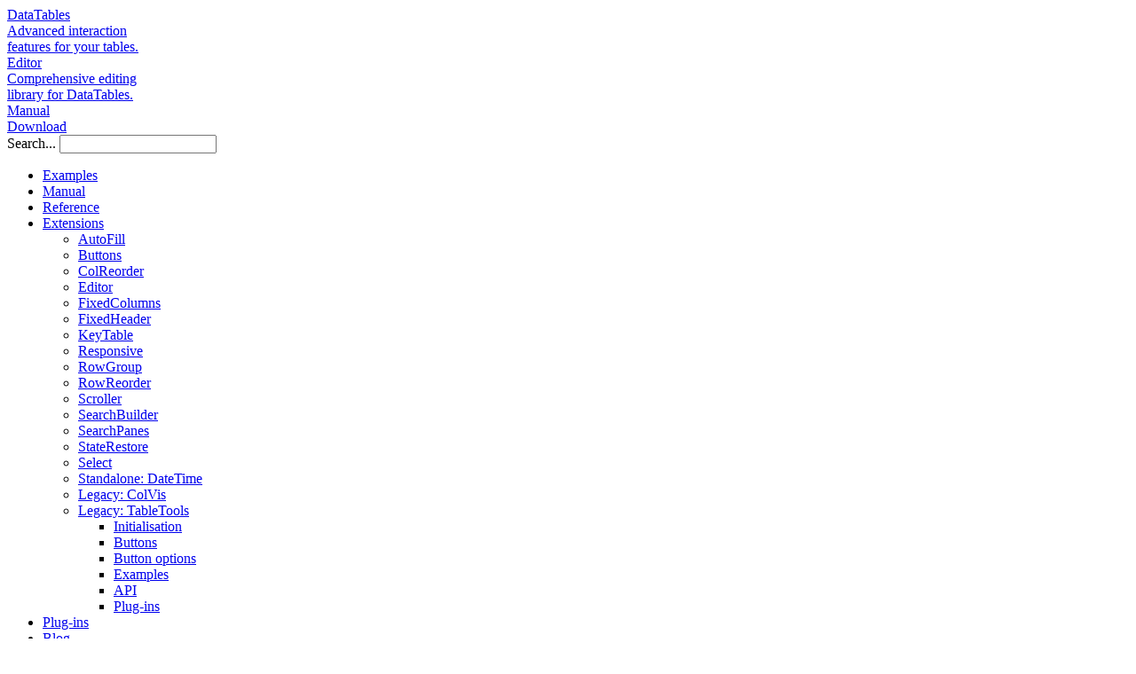

--- FILE ---
content_type: text/html
request_url: https://datatables.net/extensions/tabletools/button_options
body_size: 6267
content:
<!doctype html>
<html lang="en">
	<head>
		<meta http-equiv="Content-type" content="text/html; charset=utf-8">
		<meta name="viewport" content="width=device-width,initial-scale=1">

		<title>Button options</title>
		
		<link rel="shortcut icon" type="image/png" href="/media/images/favicon.png">
		<link rel="alternate" type="application/rss+xml" title="RSS 2.0" href="http://datatables.net/feeds/releases.xml">
		
		<link rel="stylesheet" href="/media/css/site.css?_=2179934b4777a2ada1cec8fe8b97f2321">
		<!--[if lte IE 9]>
		<link rel="stylesheet" type="text/css" href="/media/css/ie.css" />
		<![endif]-->
		
		<style>
			
		</style>

		<script src="/media/js/mode.js?_=e5c046231c598f914e2f99d93a3b21ad"></script>
		<script src="/media/js/site.js?_=e5c046231c598f914e2f99d93a3b21ad" data-domain="datatables.net" data-api="https://analytics.datatables.net/api/event"></script>
		<script src="/media/js/dynamic.php?comments-page=extensions%2Ftabletools%2Fbutton_options"></script>
		<script defer async src="https://media.ethicalads.io/media/client/ethicalads.min.js" onload="window.dtAds()" onerror="window.dtAds()"></script>
		
		<script class="init">
			dt_demo.init();

			
		</script>
	</head>
	<body class="comments">
		<a name="top"></a>

		<div class="fw-background">
			<div>
				<span></span>
				<span></span>
				<span></span>
				<span></span>
				<span></span>
				<span></span>
				<span></span>
			</div>
		</div>

		<div class="fw-container">
			<div class="fw-header">
				<div class="nav-wrapper">
					<div class="nav-master">
						<div class="nav-item active">
							<a href="/">
								<span class="icon-dt"></span>
								<span>DataTables</span>
								<div class="nav-explain">
									Advanced interaction<br>features for your tables.
								</div>
							</a>
						</div>
						<div class="nav-item">
							<a href="https://editor.datatables.net">
								<span class="icon-e"></span>
								<span>Editor</span>
								<div class="nav-explain">
									Comprehensive editing<br>library for DataTables.
								</div>
							</a>
						</div>
					</div>

					<div class="nav-search">
						<div class="nav-item i-manual">
							<a href="/manual">Manual</a>
						</div>
						<div class="nav-item i-download">
							<a href="/download">Download</a>
						</div>
						<div class="nav-item i-user">
							<div class="account"></div>
						</div>
						<div class="nav-item search">
							<form action="/q/" method="GET">
								<label for="dt-site-search">Search...</label>
								<input id="dt-site-search" type="text" name="q" autocomplete="off">
							</form>
						</div>
						<div class="nav-item dt-demo-options"></div>
					</div>
				</div>
				<div class="nav-ad">
					<div data-ea-publisher="datatablesnet" data-ea-type="image" data-ea-manual="true"></div>
				</div>
			</div>

			<div class="fw-hero">
				
			</div>

			<div class="fw-nav">
				<div class="nav-main">
					<ul><li class=" sub"><a href="/examples/index">Examples</a></li><li class=" sub"><a href="/manual/index">Manual</a></li><li class=" sub"><a href="/reference/index">Reference</a></li><li class="sub-active sub"><a href="/extensions/index">Extensions</a><ul><li class=" sub"><a href="/extensions/autofill">AutoFill</a></li><li class=" sub"><a href="/extensions/buttons">Buttons</a></li><li class=" sub"><a href="/extensions/colreorder">ColReorder</a></li><li class=""><a href="/extensions/editor">Editor</a></li><li class=" sub"><a href="/extensions/fixedcolumns">FixedColumns</a></li><li class=" sub"><a href="/extensions/fixedheader">FixedHeader</a></li><li class=" sub"><a href="/extensions/keytable">KeyTable</a></li><li class=" sub"><a href="/extensions/responsive">Responsive</a></li><li class=" sub"><a href="/extensions/rowgroup">RowGroup</a></li><li class=" sub"><a href="/extensions/rowreorder">RowReorder</a></li><li class=" sub"><a href="/extensions/scroller">Scroller</a></li><li class=" sub"><a href="/extensions/searchbuilder">SearchBuilder</a></li><li class=" sub"><a href="/extensions/searchpanes">SearchPanes</a></li><li class=" sub"><a href="/extensions/staterestore">StateRestore</a></li><li class=" sub"><a href="/extensions/select">Select</a></li><li class=" separator sub"><a href="/extensions/datetime"><span class="tag">Standalone:</span> DateTime</a></li><li class=" separator sub"><a href="/extensions/colvis"><span class="tag">Legacy:</span> ColVis</a></li><li class="sub-active sub"><a href="/extensions/tabletools"><span class="tag">Legacy:</span> TableTools</a><ul><li class=""><a href="/extensions/tabletools/initialisation">Initialisation</a></li><li class=""><a href="/extensions/tabletools/buttons">Buttons</a></li><li class="active"><a href="/extensions/tabletools/button_options">Button options</a></li><li class=""><a href="/extensions/tabletools/examples">Examples</a></li><li class=""><a href="/extensions/tabletools/api">API</a></li><li class=""><a href="/extensions/tabletools/plug-ins">Plug-ins</a></li></ul></li></ul></li><li class=" sub"><a href="/plug-ins/index">Plug-ins</a></li><li class=""><a href="/blog/index">Blog</a></li><li class=""><a href="/forums/index">Forums</a></li><li class=""><a href="/support/index">Support</a></li><li class=""><a href="/faqs/index">FAQs</a></li><li class=""><a href="/download/index">Download</a></li><li class=""><a href="/purchase/index">Purchase</a></li></ul>
				</div>

				<div class="mobile-show">
					<a>&#8801; <i>Show site navigation</i></a>
				</div>
			</div>

			<div class="fw-body">
				<div class="content">
					
					
					<h1 class="page_title" title="Button options">Button options</h1>

					
					<blockquote>
  <p>This extension has now been retired and has been replaced by the <a href="/extensions/buttons">Buttons</a> and <a href="/extensions/select">Select</a> extensions. The documentation is retained for legacy reference only. New projects should use <a href="/extensions/buttons">Buttons</a> and <a href="/extensions/select">Select</a> in preference to TableTools.</p>
</blockquote>

<p>Frequently when using TableTools, you will wish to modify the behaviour of the predefined buttons to match the interaction needed for your web-site or web-application. This is achieved by making use of the options for each of the button types that TableTools presents. There are a number of button types: flash, print, text, ajax and collection, built into TableTools, and each have their own properties as described below.</p>

<ul class="markdown">
<li>Common options</li>
<li>Ajax options</li>
<li>Collection options</li>
<li>Flash options</li>
<li>Print options</li>
<li>Text options</li>
</ul>

<p>The basic principle of modifying the button properties in TableTools is that you define a custom button, based on one of the predefined types and extend it (overwriting the default properties as needed). In the example below, we create a new button be extending the 'text' predefined button and setting its text, but leaving all other properties as they are.</p>

<h2 data-anchor="Common-options-(apply-to-all-button-types)"><a name="Common-options-(apply-to-all-button-types)" href="#Common-options-(apply-to-all-button-types)"></a>Common options (apply to all button types)</h2>

<table border="0" cellspacing="5" cellpadding="0" class="parameters">
    <tr>
        <td class="parameter" valign="top">
            <a name="fnCellRender"></a><b>fnCellRender</b>
            <br><span class="css_link css_small">Show details</span>
        </td>
        <td valign="top">Used to modify the data that has been read from the table through the fnGetTableData API method (used for exporting data). This allows pre-processing of the data before exporting it - for example stripping certain parts of the HTML or postfixing
            other data.</td>
    </tr>
    <tr class="details">
        <td class="label" valign="top">Default:</td>
        <td valign="top"></td>
    </tr>
    <tr class="details">
        <td class="label" valign="top">Input parameters:</td>
        <td valign="top">
            <ol>
                <li>* - The value from the cell's data</li>
                <li>int - The column number being read</li>
                <li>node - The TR element for the row</li>
                <li>int - The internal DataTables cache index for the row (based on fnGetPosition)</li>
            </ol>
        </td>
    </tr>
    <tr class="details">
        <td class="label" valign="top">Return parameter:</td>
        <td valign="top">Data to export</td>
    </tr>
    <tr class="details">
        <td class="label" valign="top">Code example:</td>
        <td valign="top">
            <code class="multiline language-js">$(document).ready( function () {
    $('#example').dataTable( {
        "sDom": 'T<"clear">lfrtip',
        "oTableTools": {
            "aButtons": [
                {
                    "sExtends":    "text",
                    "fnCellRender": function ( sValue, iColumn, nTr, iDataIndex ) {
                        // Append the text 'TableTools' to column 5
                        if ( iColumn === 5 ) {
                            return sValue +" TableTools";
                        }
                        return sValue;
                    }
                }
            ]
        }
    } );
} );</code>
        </td>
    </tr>
</table>

<table border="0" cellspacing="5" cellpadding="0" class="parameters">
    <tr>
        <td class="parameter" valign="top">
            <a name="fnClick"></a><b>fnClick</b>
            <br><span class="css_link css_small">Show details</span>
        </td>
        <td valign="top">Callback function for when a button has been clicked on.</td>
    </tr>
    <tr class="details">
        <td class="label" valign="top">Default:</td>
        <td valign="top"></td>
    </tr>
    <tr class="details">
        <td class="label" valign="top">Input parameters:</td>
        <td valign="top">
            <ol>
                <li>node - The button element which has activated the callback</li>
                <li>object - the button definition object, with all initialisation properties for the button.</li>
                <li>object - Zeroclipboard instance for controlling the Flash button. Note that this is given as null for non-flash based buttons.</li>
            </ol>
        </td>
    </tr>
    <tr class="details">
        <td class="label" valign="top">Return parameter:</td>
        <td valign="top">void</td>
    </tr>
    <tr class="details">
        <td class="label" valign="top">Code example:</td>
        <td valign="top">
            <code class="multiline language-js">$(document).ready( function () {
    $('#example').dataTable( {
        "sDom": 'T&lt;"clear"&gt;lfrtip',
        "oTableTools": {
            "aButtons": [
                {
                    "sExtends":    "text",
                    "fnClick": function ( nButton, oConfig, oFlash ) {
                        alert( 'Mouse click' );
                    }
                }
            ]
        }
    } );
} );</code>
        </td>
    </tr>
</table>

<table border="0" cellspacing="5" cellpadding="0" class="parameters">
    <tr>
        <td class="parameter" valign="top">
            <a name="fnComplete"></a><b>fnComplete</b>
            <br><span class="css_link css_small">Show details</span>
        </td>
        <td valign="top">This callback function is activated when whatever action the button needs to take has been completed. This is particularly useful for Flash based buttons since it is activated after whatever action Flash has taken (such as saving a file).</td>
    </tr>
    <tr class="details">
        <td class="label" valign="top">Default:</td>
        <td valign="top"></td>
    </tr>
    <tr class="details">
        <td class="label" valign="top">Input parameters:</td>
        <td valign="top">
            <ol>
                <li>node - The button element which has activated the callback</li>
                <li>object - the button definition object, with all initialisation properties for the button.</li>
                <li>object - Zeroclipboard instance for controlling the Flash button. Note that this is given as null for non-flash based buttons.</li>
                <li>string - the text returned from the Flash movie clip.</li>
            </ol>
        </td>
    </tr>
    <tr class="details">
        <td class="label" valign="top">Return parameter:</td>
        <td valign="top">void</td>
    </tr>
    <tr class="details">
        <td class="label" valign="top">Code example:</td>
        <td valign="top">
            <code class="multiline language-js">$(document).ready( function () {
    $('#example').dataTable( {
        "sDom": 'T&lt;"clear"&gt;lfrtip',
        "oTableTools": {
            "aButtons": [
                {
                    "sExtends":    "text",
                    "fnComplete": function ( nButton, oConfig, oFlash, sFlash ) {
                        alert( 'Button action complete' );
                    }
                }
            ]
        }
    } );
} );</code>
        </td>
    </tr>
</table>

<table border="0" cellspacing="5" cellpadding="0" class="parameters">
    <tr>
        <td class="parameter" valign="top">
            <a name="fnInit"></a><b>fnInit</b>
            <br><span class="css_link css_small">Show details</span>
        </td>
        <td valign="top">Callback function which is called when the button has been created an initialised by the TableTools code. This allows modification of the button before it is inserted into the DOM (adding a class for example).</td>
    </tr>
    <tr class="details">
        <td class="label" valign="top">Default:</td>
        <td valign="top"></td>
    </tr>
    <tr class="details">
        <td class="label" valign="top">Input parameters:</td>
        <td valign="top">
            <ol>
                <li>node - The button element which has activated the callback</li>
                <li>object - the button definition object, with all initialisation properties for the button.</li>
            </ol>
        </td>
    </tr>
    <tr class="details">
        <td class="label" valign="top">Return parameter:</td>
        <td valign="top">void</td>
    </tr>
    <tr class="details">
        <td class="label" valign="top">Code example:</td>
        <td valign="top">
            <code class="multiline language-js">$(document).ready( function () {
    $('#example').dataTable( {
        "sDom": 'T&lt;"clear"&gt;lfrtip',
        "oTableTools": {
            "aButtons": [
                {
                    "sExtends":    "text",
                    "fnInit": function ( nButton, oConfig ) {
                        alert( 'Button initialised' );
                    }
                }
            ]
        }
    } );
} );</code>
        </td>
    </tr>
</table>

<table border="0" cellspacing="5" cellpadding="0" class="parameters">
    <tr>
        <td class="parameter" valign="top">
            <a name="fnMouseout"></a><b>fnMouseout</b>
            <br><span class="css_link css_small">Show details</span>
        </td>
        <td valign="top">Callback function for when the mouse leaves a button.</td>
    </tr>
    <tr class="details">
        <td class="label" valign="top">Default:</td>
        <td valign="top"></td>
    </tr>
    <tr class="details">
        <td class="label" valign="top">Input parameters:</td>
        <td valign="top">
            <ol>
                <li>node - The button element which has activated the callback</li>
                <li>object - the button definition object, with all initialisation properties for the button.</li>
                <li>object - Zeroclipboard instance for controlling the Flash button. Note that this is given as null for non-flash based buttons.</li>
            </ol>
        </td>
    </tr>
    <tr class="details">
        <td class="label" valign="top">Return parameter:</td>
        <td valign="top">void</td>
    </tr>
    <tr class="details">
        <td class="label" valign="top">Code example:</td>
        <td valign="top">
            <code class="multiline language-js">$(document).ready( function () {
    $('#example').dataTable( {
        "sDom": 'T&lt;"clear"&gt;lfrtip',
        "oTableTools": {
            "aButtons": [
                {
                    "sExtends":    "text",
                    "fnMouseout": function ( nButton, oConfig, oFlash ) {
                        alert( 'Mouse out' );
                    }
                }
            ]
        }
    } );
} );</code>
        </td>
    </tr>
</table>

<table border="0" cellspacing="5" cellpadding="0" class="parameters">
    <tr>
        <td class="parameter" valign="top">
            <a name="fnMouseover"></a><b>fnMouseover</b>
            <br><span class="css_link css_small">Show details</span>
        </td>
        <td valign="top">Callback function for when the mouse if hovered over the button.</td>
    </tr>
    <tr class="details">
        <td class="label" valign="top">Default:</td>
        <td valign="top"></td>
    </tr>
    <tr class="details">
        <td class="label" valign="top">Input parameters:</td>
        <td valign="top">
            <ol>
                <li>node - The button element which has activated the callback</li>
                <li>object - the button definition object, with all initialisation properties for the button.</li>
                <li>object - Zeroclipboard instance for controlling the Flash button. Note that this is given as null for non-flash based buttons.</li>
            </ol>
        </td>
    </tr>
    <tr class="details">
        <td class="label" valign="top">Return parameter:</td>
        <td valign="top">void</td>
    </tr>
    <tr class="details">
        <td class="label" valign="top">Code example:</td>
        <td valign="top">
            <code class="multiline language-js">$(document).ready( function () {
    $('#example').dataTable( {
        "sDom": 'T<"clear">lfrtip',
        "oTableTools": {
            "aButtons": [
                {
                    "sExtends":    "text",
                    "fnMouseover": function ( nButton, oConfig, oFlash ) {
                        alert( 'Mosue over' );
                    }
                }
            ]
        }
    } );
} );</code>
        </td>
    </tr>
</table>

<table border="0" cellspacing="5" cellpadding="0" class="parameters">
    <tr>
        <td class="parameter" valign="top">
            <a name="fnSelect"></a><b>fnSelect</b>
            <br><span class="css_link css_small">Show details</span>
        </td>
        <td valign="top">Function which is called when a row is selected in the table. This allows operations to be performed on the button (such as adding and removing classes) when the table row selection changes state.</td>
    </tr>
    <tr class="details">
        <td class="label" valign="top">Default:</td>
        <td valign="top"></td>
    </tr>
    <tr class="details">
        <td class="label" valign="top">Input parameters:</td>
        <td valign="top">
            <ol>
                <li>node - The button element which has activated the callback</li>
                <li>object - the button definition object, with all initialisation properties for the button.</li>
                <li>node - the TR row node that was clicked upon.</li>
            </ol>
        </td>
    </tr>
    <tr class="details">
        <td class="label" valign="top">Return parameter:</td>
        <td valign="top">void</td>
    </tr>
    <tr class="details">
        <td class="label" valign="top">Code example:</td>
        <td valign="top">
            <code class="multiline language-js">$(document).ready( function () {
    $('#example').dataTable( {
        "sDom": 'T<"clear">lfrtip',
        "oTableTools": {
            "aButtons": [
                {
                    "sExtends":    "text",
                    "fnSelect": function ( nButton, oConfig, nRow ) {
                        alert( 'Row selected' );
                    }
                }
            ]
        }
    } );
} );</code>
        </td>
    </tr>
</table>

<table border="0" cellspacing="5" cellpadding="0" class="parameters">
    <tr>
        <td class="parameter" valign="top">
            <a name="oSelectorOpts"></a><code>oSelectorOpts</code>
            <br><span class="css_link css_small">Show details</span>
        </td>
        <td valign="top">Control the data to be used from the source DataTable. DataTables has the ability to select which rows to use, and the order they are to be used in, through its <a href="http://datatables.net/docs/DataTables/1.9.4/#$">$</a> API method. This option provides that ability for TableTools export buttons as well, so you can have only the current data exported (for example).</td>
    </tr>
    <tr class="details">
        <td class="label" valign="top">Default:</td>
        <td valign="top"></td>
    </tr>
    <tr class="details">
        <td class="label" valign="top">Type:</td>
        <td valign="top">object</td>
    </tr>
    <tr class="details">
        <td class="label" valign="top">Code example:</td>
        <td valign="top">
            <pre class="brush: js; font-size: 75%">$('#example').dataTable( {
"sDom": 'T<"clear">lfrtip',
"oTableTools": {
    "aButtons": [
        {
            "sExtends": "copy",
            "sButtonText": "Copy to clipboard",
            "oSelectorOpts": {
                page: 'current'
            }
        }
    ]
}
} );</pre>
        </td>
    </tr>
</table>

<table border="0" cellspacing="5" cellpadding="0" class="parameters">
    <tr>
        <td class="parameter" valign="top">
            <a name="sAction"></a><b>sAction</b>
            <br><span class="css_link css_small">Show details</span>
        </td>
        <td valign="top">The action tells TableTools what kind of button the newly created button should be treated as - the actions which can be performed with the button will depend on this setting. It can be one of: "flash_save", "flash_copy", "flash_pdf", "print",
            "text" or "collection".</td>
    </tr>
    <tr class="details">
        <td class="label" valign="top">Default:</td>
        <td valign="top"></td>
    </tr>
    <tr class="details">
        <td class="label" valign="top">Type:</td>
        <td valign="top">String</td>
    </tr>
    <tr class="details">
        <td class="label" valign="top">Code example:</td>
        <td valign="top">
            <code class="multiline language-js">$(document).ready( function () {
    $('#example').dataTable( {
        "sDom": 'T&lt;"clear"&gt;lfrtip',
        "oTableTools": {
            "aButtons": [
                {
                    "sExtends":    "xls",
                    "sAction":     "flash_save"
                }
            ]
        }
    } );
} );</code>
        </td>
    </tr>
</table>

<table border="0" cellspacing="5" cellpadding="0" class="parameters">
    <tr>
        <td class="parameter" valign="top">
            <a name="sButtonClass"></a><b>sButtonClass</b>
            <br><span class="css_link css_small">Show details</span>
        </td>
        <td valign="top">Set the class of a button when it is in the non-mouseover state.</td>
    </tr>
    <tr class="details">
        <td class="label" valign="top">Default:</td>
        <td valign="top"></td>
    </tr>
    <tr class="details">
        <td class="label" valign="top">Type:</td>
        <td valign="top">String</td>
    </tr>
    <tr class="details">
        <td class="label" valign="top">Code example:</td>
        <td valign="top">
            <code class="multiline language-js">$(document).ready( function () {
    $('#example').dataTable( {
        "sDom": 'T&lt;"clear"&gt;lfrtip',
        "oTableTools": {
            "aButtons": [
                {
                    "sExtends":     "csv",
                    "sButtonClass": "my_button_class"
                }
            ]
        }
    } );
} );</code>
        </td>
    </tr>
</table>

<table border="0" cellspacing="5" cellpadding="0" class="parameters">
    <tr>
        <td class="parameter" valign="top">
            <a name="sButtonText"></a><b>sButtonText</b>
            <br><span class="css_link css_small">Show details</span>
        </td>
        <td valign="top">Set the text of a button to a custom string.</td>
    </tr>
    <tr class="details">
        <td class="label" valign="top">Default:</td>
        <td valign="top"></td>
    </tr>
    <tr class="details">
        <td class="label" valign="top">Type:</td>
        <td valign="top">String</td>
    </tr>
    <tr class="details">
        <td class="label" valign="top">Code example:</td>
        <td valign="top">
            <code class="multiline language-js">$(document).ready( function () {
    $('#example').dataTable( {
        "sDom": 'T&lt;"clear"&gt;lfrtip',
        "oTableTools": {
            "aButtons": [
                {
                    "sExtends":     "csv",
                    "sButtonText": "Save a CSV file!"
                }
            ]
        }
    } );
} );</code>
        </td>
    </tr>
</table>

<table border="0" cellspacing="5" cellpadding="0" class="parameters">
    <tr>
        <td class="parameter" valign="top">
            <a name="sExtends"></a><b>sExtends</b>
            <br><span class="css_link css_small">Show details</span>
        </td>
        <td valign="top">It is often useful to make use of the predefined buttons and extend them as needed. This property should match of one the predefined buttons to provide exactly that.</td>
    </tr>
    <tr class="details">
        <td class="label" valign="top">Default:</td>
        <td valign="top"></td>
    </tr>
    <tr class="details">
        <td class="label" valign="top">Type:</td>
        <td valign="top">String</td>
    </tr>
    <tr class="details">
        <td class="label" valign="top">Code example:</td>
        <td valign="top">
            <code class="multiline language-js">$(document).ready( function () {
    $('#example').dataTable( {
        "sDom": 'T<"clear">lfrtip',
        "oTableTools": {
            "aButtons": [
                {
                    "sExtends":    "text",
                    "sButtonText": "Hello world"
                }
            ]
        }
    } );
} );</code>
        </td>
    </tr>
</table>

<h2 data-anchor="Ajax-button-options"><a name="Ajax-button-options" href="#Ajax-button-options"></a>Ajax button options</h2>

<table border="0" cellspacing="5" cellpadding="0" class="parameters">
    <tr>
        <td class="parameter" valign="top">
            <a name="bFooter"></a><b>bFooter</b>
            <br><span class="css_link css_small">Show details</span>
        </td>
        <td valign="top">Include the footer in the exported data, or not.</td>
    </tr>
    <tr class="details">
        <td class="label" valign="top">Default:</td>
        <td valign="top">true</td>
    </tr>
    <tr class="details">
        <td class="label" valign="top">Type:</td>
        <td valign="top">Boolean</td>
    </tr>
    <tr class="details">
        <td class="label" valign="top">Code example:</td>
        <td valign="top">
            <code class="multiline language-js">$(document).ready( function () {
    $('#example').dataTable( {
        "sDom": 'T<"clear">lfrtip',
        "oTableTools": {
            "aButtons": [
                {
                    "sExtends": "ajax",
                    "bFooter": false
                }
            ]
        }
    } );
} );</code>
        </td>
    </tr>
</table>

<table border="0" cellspacing="5" cellpadding="0" class="parameters">
    <tr>
        <td class="parameter" valign="top">
            <a name="bHeader"></a><b>bHeader</b>
            <br><span class="css_link css_small">Show details</span>
        </td>
        <td valign="top">Include the header in the exported data, or not.</td>
    </tr>
    <tr class="details">
        <td class="label" valign="top">Default:</td>
        <td valign="top">true</td>
    </tr>
    <tr class="details">
        <td class="label" valign="top">Type:</td>
        <td valign="top">Boolean</td>
    </tr>
    <tr class="details">
        <td class="label" valign="top">Code example:</td>
        <td valign="top">
            <code class="multiline language-js">$(document).ready( function () {
    $('#example').dataTable( {
        "sDom": 'T<"clear">lfrtip',
        "oTableTools": {
            "aButtons": [
                {
                    "sExtends": "ajax",
                    "bFooter": false
                }
            ]
        }
    } );
} );</code>
        </td>
    </tr>
</table>

<table border="0" cellspacing="5" cellpadding="0" class="parameters">
    <tr>
        <td class="parameter" valign="top">
            <a name="fnAjaxComplete"></a><b>fnAjaxComplete</b>
            <br><span class="css_link css_small">Show details</span>
        </td>
        <td valign="top">This is the method which is called when the Ajax load is completed. It is defined in the fnClick function for the Ajax button.</td>
    </tr>
    <tr class="details">
        <td class="label" valign="top">Default:</td>
        <td valign="top"></td>
    </tr>
    <tr class="details">
        <td class="label" valign="top">Input parameters:</td>
        <td valign="top">As per $.ajax()</td>
    </tr>
    <tr class="details">
        <td class="label" valign="top">Return parameter:</td>
        <td valign="top">void</td>
    </tr>
    <tr class="details">
        <td class="label" valign="top">Code example:</td>
        <td valign="top">
            <code class="multiline language-js">$(document).ready( function () {
    $('#example').dataTable( {
        "sDom": 'T&lt;"clear"&gt;lfrtip',
        "oTableTools": {
            "aButtons": [
                {
                    "sExtends": "ajax",
                    "fnAjaxComplete": function ( XMLHttpRequest, textStatus ) {
                        alert( 'Ajax complete' );
                    }
                }
            ]
        }
    } );
} );</code>
        </td>
    </tr>
</table>

<table border="0" cellspacing="5" cellpadding="0" class="parameters">
    <tr>
        <td class="parameter" valign="top">
            <a name="mColumns"></a><b>mColumns</b>
            <br><span class="css_link css_small">Show details</span>
        </td>
        <td valign="top">This parameters defines which columns should be used as the data source for the export. The parameter can be a string with a value of 'all', 'visible' or 'hidden' - or an array of integers with the column indexes to be exported. Additional, as of TableTools <span class="since">2.2.3</span> it can also be a function which returns an array of column indexes to be included in the output. The function takes a single argument, the DataTables settings object which can be used to obtain an API instance.</td>
    </tr>
    <tr class="details">
        <td class="label" valign="top">Default:</td>
        <td valign="top">all</td>
    </tr>
    <tr class="details">
        <td class="label" valign="top">Type:</td>
        <td valign="top">Mixed (String, Array of Integers or FUnction)</td>
    </tr>
    <tr class="details">
        <td class="label" valign="top">Code example:</td>
        <td valign="top">
            <code class="multiline language-js">$(document).ready( function () {
    $('#example').dataTable( {
        "sDom": 'T<"clear">lfrtip',
        "oTableTools": {
            "aButtons": [
                {
                    "sExtends": "ajax",
                    "sButtonText": "Special columns",
                    "mColumns": [ 0, 1, 4 ]
                },
                {
                    "sExtends": "ajax",
                    "sButtonText": "Visible columns",
                    "mColumns": "visible"
                }
            ]
        }
    } );
} );</code>

            <code class="multiline language-js">$(document).ready(function() {
    $('#example').DataTable( {
        dom: 'T<"clear">lfrtip',
        tableTools: {
            aButtons: [ {
                sExtends: 'copy',
                mColumns: function ( ctx ) {
                    var api = new $.fn.dataTable.Api( ctx );

                    return api.columns( '.selected' ).indexes().toArray();
                }
            } ]
        }
    } );
} );</code>
        </td>
    </tr>
</table>

<table border="0" cellspacing="5" cellpadding="0" class="parameters">
    <tr>
        <td class="parameter" valign="top">
            <a name="sAjaxUrl"></a><b>sAjaxUrl</b>
            <br><span class="css_link css_small">Show details</span>
        </td>
        <td valign="top">This parameter is used by the Ajax button's default 'fnClick' function to define where the Ajax request should be sent.</td>
    </tr>
    <tr class="details">
        <td class="label" valign="top">Default:</td>
        <td valign="top">/xhr.php</td>
    </tr>
    <tr class="details">
        <td class="label" valign="top">Type:</td>
        <td valign="top">String</td>
    </tr>
    <tr class="details">
        <td class="label" valign="top">Code example:</td>
        <td valign="top">
            <code class="multiline language-js">$(document).ready( function () {
    $('#example').dataTable( {
        "sDom": 'T&lt;"clear"&gt;lfrtip',
        "oTableTools": {
            "aButtons": [
                {
                    "sExtends": "ajax",
                    "sAjaxUrl": "remote.php"
                }
            ]
        }
    } );
} );</code>
        </td>
    </tr>
</table>

<table border="0" cellspacing="5" cellpadding="0" class="parameters">
    <tr>
        <td class="parameter" valign="top">
            <a name="sFieldBoundary"></a><b>sFieldBoundary</b>
            <br><span class="css_link css_small">Show details</span>
        </td>
        <td valign="top">Set the boundary character for CSV fields. Typically you will want this to be a single quote, but it can be useful to change.</td>
    </tr>
    <tr class="details">
        <td class="label" valign="top">Default:</td>
        <td valign="top">'</td>
    </tr>
    <tr class="details">
        <td class="label" valign="top">Type:</td>
        <td valign="top">String</td>
    </tr>
    <tr class="details">
        <td class="label" valign="top">Code example:</td>
        <td valign="top">
            <code class="multiline language-js">$(document).ready( function () {
    $('#example').dataTable( {
        "sDom": 'T<"clear">lfrtip',
        "oTableTools": {
            "aButtons": [
                {
                    "sExtends": "ajax",
                    "sFieldBoundary": '"'
                }
            ]
        }
    } );
} );</code>
        </td>
    </tr>
</table>

<table border="0" cellspacing="5" cellpadding="0" class="parameters">
    <tr>
        <td class="parameter" valign="top">
            <a name="sFieldSeperator"></a><b>sFieldSeperator</b>
            <br><span class="css_link css_small">Show details</span>
        </td>
        <td valign="top">Defines the character to use as a field separator for CSV fields. Typically this is a comma...</td>
    </tr>
    <tr class="details">
        <td class="label" valign="top">Default:</td>
        <td valign="top">,</td>
    </tr>
    <tr class="details">
        <td class="label" valign="top">Type:</td>
        <td valign="top">String</td>
    </tr>
    <tr class="details">
        <td class="label" valign="top">Code example:</td>
        <td valign="top">
            <code class="multiline language-js">$(document).ready( function () {
    $('#example').dataTable( {
        "sDom": 'T<"clear">lfrtip',
        "oTableTools": {
            "aButtons": [
                {
                    "sExtends": "ajax",
                    "sFieldSeperator": "-"
                }
            ]
        }
    } );
} );</code>
        </td>
    </tr>
</table>

<h2 data-anchor="Collection-button-options"><a name="Collection-button-options" href="#Collection-button-options"></a>Collection button options</h2>

<table border="0" cellspacing="5" cellpadding="0" class="parameters">
    <tr>
        <td class="parameter" valign="top">
            <a name="aButtons"></a><b>aButtons</b>
            <br><span class="css_link css_small">Show details</span>
        </td>
        <td valign="top">A collection in TableTools is a special button which when activated will show a drop down list of 'sub-buttons'. The sub-buttons are defined by the aButtons array, and take exactly the same parameter options as the top level buttons.</td>
    </tr>
    <tr class="details">
        <td class="label" valign="top">Default:</td>
        <td valign="top"></td>
    </tr>
    <tr class="details">
        <td class="label" valign="top">Type:</td>
        <td valign="top">Array</td>
    </tr>
    <tr class="details">
        <td class="label" valign="top">Code example:</td>
        <td valign="top">
            <code class="multiline language-js">$(document).ready( function () {
    $('#example').dataTable( {
        "sDom": 'T<"clear">lfrtip',
        "oTableTools": {
            "aButtons": [
                "copy",
                "print",
                {
                    "sExtends":    "collection",
                    "sButtonText": "Save",
                    "aButtons":    [ "csv", "xls", "pdf" ]
                }
            ]
        }
    } );
} );</code>
        </td>
    </tr>
</table>

<h2 data-anchor="Flash-button-options"><a name="Flash-button-options" href="#Flash-button-options"></a>Flash button options</h2>

<table border="0" cellspacing="5" cellpadding="0" class="parameters">
    <tr>
        <td class="parameter" valign="top">
            <a name="bBomInc"></a><b>bBomInc</b>
            <br><span class="css_link css_small">Show details</span>
        </td>
        <td valign="top">Defines if the Byte Order Mark (BOM) should be included at the start of the file.</td>
    </tr>
    <tr class="details">
        <td class="label" valign="top">Default:</td>
        <td valign="top"></td>
    </tr>
    <tr class="details">
        <td class="label" valign="top">Type:</td>
        <td valign="top">Boolean</td>
    </tr>
    <tr class="details">
        <td class="label" valign="top">Code example:</td>
        <td valign="top">
            <code class="multiline language-js">$(document).ready( function () {
    $('#example').dataTable( {
        "sDom": 'T&lt;"clear"&gt;lfrtip',
        "oTableTools": {
            "aButtons": [
                {
                    "sExtends": "csv",
                    "bBomInc": true
                }
            ]
        }
    } );
} );</code>
        </td>
    </tr>
</table>

<table border="0" cellspacing="5" cellpadding="0" class="parameters">
    <tr>
        <td class="parameter" valign="top">
            <a name="bFooter"></a><b>bFooter</b>
            <br><span class="css_link css_small">Show details</span>
        </td>
        <td valign="top">Include the footer in the exported data, or not.</td>
    </tr>
    <tr class="details">
        <td class="label" valign="top">Default:</td>
        <td valign="top"></td>
    </tr>
    <tr class="details">
        <td class="label" valign="top">Type:</td>
        <td valign="top">Boolean</td>
    </tr>
    <tr class="details">
        <td class="label" valign="top">Code example:</td>
        <td valign="top">
            <code class="multiline language-js">$(document).ready( function () {
    $('#example').dataTable( {
        "sDom": 'T&lt;"clear"&gt;lfrtip',
        "oTableTools": {
            "aButtons": [
                {
                    "sExtends": "csv",
                    "bFooter": false
                }
            ]
        }
    } );
} );</code>
        </td>
    </tr>
</table>

<table border="0" cellspacing="5" cellpadding="0" class="parameters">
    <tr>
        <td class="parameter" valign="top">
            <a name="bHeader"></a><b>bHeader</b>
            <br><span class="css_link css_small">Show details</span>
        </td>
        <td valign="top">Include the table header or not in the export.</td>
    </tr>
    <tr class="details">
        <td class="label" valign="top">Default:</td>
        <td valign="top"></td>
    </tr>
    <tr class="details">
        <td class="label" valign="top">Type:</td>
        <td valign="top">Boolean</td>
    </tr>
    <tr class="details">
        <td class="label" valign="top">Code example:</td>
        <td valign="top">
            <code class="multiline language-js">$(document).ready( function () {
    $('#example').dataTable( {
        "sDom": 'T&lt;"clear"&gt;lfrtip',
        "oTableTools": {
            "aButtons": [
                {
                    "sExtends": "csv",
                    "bHeader": false
                }
            ]
        }
    } );
} );</code>
        </td>
    </tr>
</table>

<table border="0" cellspacing="5" cellpadding="0" class="parameters">
    <tr>
        <td class="parameter" valign="top">
            <a name="bSelectedOnly"></a><b>bSelectedOnly</b>
            <br><span class="css_link css_small">Show details</span>
        </td>
        <td valign="top">When this option is set to true, the data gathered from the table will be from only the rows which are selected by the end user (using the sRowSelect option) - all other data will be discarded (i.e. not used in the save / copy). If no rows are
            selected, then all data is used.</td>
    </tr>
    <tr class="details">
        <td class="label" valign="top">Default:</td>
        <td valign="top">false</td>
    </tr>
    <tr class="details">
        <td class="label" valign="top">Type:</td>
        <td valign="top">Boolean</td>
    </tr>
    <tr class="details">
        <td class="label" valign="top">Code example:</td>
        <td valign="top">
            <code class="multiline language-js">$(document).ready( function () {
    $('#example').dataTable( {
        "sDom": 'T<"clear">lfrtip',
        "oTableTools": {
            "sRowSelect": "multi",
            "aButtons": [
                {
                    "sExtends": "csv",
                    "bSelectedOnly": true
                }
            ]
        }
    } );
} );</code>
        </td>
    </tr>
</table>

<table border="0" cellspacing="5" cellpadding="0" class="parameters">
    <tr>
        <td class="parameter" valign="top">
            <a name="mColumns"></a><b>mColumns</b>
            <br><span class="css_link css_small">Show details</span>
        </td>
        <td valign="top">This parameters defines which columns should be used as the data source for the export. The parameter can either be a string with a value of 'all', 'visible', 'hidden' or 'sortable' - or an array of integers with the column indexes to be exported.</td>
    </tr>
    <tr class="details">
        <td class="label" valign="top">Default:</td>
        <td valign="top"></td>
    </tr>
    <tr class="details">
        <td class="label" valign="top">Type:</td>
        <td valign="top">Mixed (String or Array of Integers)</td>
    </tr>
    <tr class="details">
        <td class="label" valign="top">Code example:</td>
        <td valign="top">
            <code class="multiline language-js">$(document).ready( function () {
    $('#example').dataTable( {
        "sDom": 'T<"clear">lfrtip',
        "oTableTools": {
            "aButtons": [
                {
                    "sExtends": "csv",
                    "sButtonText": "Special columns",
                    "mColumns": [ 0, 1, 4 ]
                },
                {
                    "sExtends": "csv",
                    "sButtonText": "Visible columns",
                    "mColumns": "visible"
                }
            ]
        }
    } );
} );</code>
        </td>
    </tr>
</table>

<table border="0" cellspacing="5" cellpadding="0" class="parameters">
    <tr>
        <td class="parameter" valign="top">
            <a name="sCharSet"></a><b>sCharSet</b>
            <br><span class="css_link css_small">Show details</span>
        </td>
        <td valign="top">This parameter defined what character set the saved file will use. It may take the value of either "utf8" or "utf16le". Typically you will want to use "utf8", but "utf16le" is useful for saving files which are to be read by Excel.</td>
    </tr>
    <tr class="details">
        <td class="label" valign="top">Default:</td>
        <td valign="top"></td>
    </tr>
    <tr class="details">
        <td class="label" valign="top">Type:</td>
        <td valign="top">String</td>
    </tr>
    <tr class="details">
        <td class="label" valign="top">Code example:</td>
        <td valign="top">
            <code class="multiline language-js">$(document).ready( function () {
    $('#example').dataTable( {
        "sDom": 'T&lt;"clear"&gt;lfrtip',
        "oTableTools": {
            "aButtons": [
                {
                    "sExtends": "csv",
                    "sCharSet": "utf16le"
                }
            ]
        }
    } );
} );</code>
        </td>
    </tr>
</table>

<table border="0" cellspacing="5" cellpadding="0" class="parameters">
    <tr>
        <td class="parameter" valign="top">
            <a name="sFieldBoundary"></a><b>sFieldBoundary</b>
            <br><span class="css_link css_small">Show details</span>
        </td>
        <td valign="top">Set the boundary character for CSV fields. Typically you will want this to be a single quote, but it can be useful to change.</td>
    </tr>
    <tr class="details">
        <td class="label" valign="top">Default:</td>
        <td valign="top"></td>
    </tr>
    <tr class="details">
        <td class="label" valign="top">Type:</td>
        <td valign="top">String</td>
    </tr>
    <tr class="details">
        <td class="label" valign="top">Code example:</td>
        <td valign="top">
            <code class="multiline language-js">$(document).ready( function () {
    $('#example').dataTable( {
        "sDom": 'T&lt;"clear"&gt;lfrtip',
        "oTableTools": {
            "aButtons": [
                {
                    "sExtends": "csv",
                    "sFieldBoundary": '"'
                }
            ]
        }
    } );
} );</code>
        </td>
    </tr>
</table>

<table border="0" cellspacing="5" cellpadding="0" class="parameters">
    <tr>
        <td class="parameter" valign="top">
            <a name="sFieldSeperator"></a><b>sFieldSeperator</b>
            <br><span class="css_link css_small">Show details</span>
        </td>
        <td valign="top">Defines the character to use as a field separator for CSV fields. Typically this is a comma (hence the CSV name!).</td>
    </tr>
    <tr class="details">
        <td class="label" valign="top">Default:</td>
        <td valign="top"></td>
    </tr>
    <tr class="details">
        <td class="label" valign="top">Type:</td>
        <td valign="top">String</td>
    </tr>
    <tr class="details">
        <td class="label" valign="top">Code example:</td>
        <td valign="top">
            <code class="multiline language-js">$(document).ready( function () {
    $('#example').dataTable( {
        "sDom": 'T&lt;"clear"&gt;lfrtip',
        "oTableTools": {
            "aButtons": [
                {
                    "sExtends": "csv",
                    "sFieldSeperator": "-"
                }
            ]
        }
    } );
} );</code>
        </td>
    </tr>
</table>

<table border="0" cellspacing="5" cellpadding="0" class="parameters">
    <tr>
        <td class="parameter" valign="top">
            <a name="sFileName"></a><b>sFileName</b>
            <br><span class="css_link css_small">Show details</span>
        </td>
        <td valign="top">This parameter defines the name of the file that is to be saved. The special character "*" will be replaced by the HTML document's "TITLE" tag if it is present. Otherwise you can use this parameter to define the file name to be used.</td>
    </tr>
    <tr class="details">
        <td class="label" valign="top">Default:</td>
        <td valign="top"></td>
    </tr>
    <tr class="details">
        <td class="label" valign="top">Type:</td>
        <td valign="top">String</td>
    </tr>
    <tr class="details">
        <td class="label" valign="top">Code example:</td>
        <td valign="top">
            <code class="multiline language-js">$(document).ready( function () {
    $('#example').dataTable( {
        "sDom": 'T&lt;"clear"&gt;lfrtip',
        "oTableTools": {
            "aButtons": [
                {
                    "sExtends": "csv",
                    "sFileName": "TableTools - *.csv"
                }
            ]
        }
    } );
} );</code>
        </td>
    </tr>
</table>

<table border="0" cellspacing="5" cellpadding="0" class="parameters">
    <tr>
        <td class="parameter" valign="top">
            <a name="sNewLine"></a><b>sNewLine</b>
            <br><span class="css_link css_small">Show details</span>
        </td>
        <td valign="top">Defines the character(s) to be used to denote a newline in the exported data. The special string "auto" can be used to auto detect what newline character should be used (i.e. \r\n on Windows, \n on everything else).</td>
    </tr>
    <tr class="details">
        <td class="label" valign="top">Default:</td>
        <td valign="top"></td>
    </tr>
    <tr class="details">
        <td class="label" valign="top">Type:</td>
        <td valign="top">String</td>
    </tr>
    <tr class="details">
        <td class="label" valign="top">Code example:</td>
        <td valign="top">
            <code class="multiline language-js">$(document).ready( function () {
    $('#example').dataTable( {
        "sDom": 'T&lt;"clear"&gt;lfrtip',
        "oTableTools": {
            "aButtons": [
                {
                    "sExtends": "csv",
                    "sNewLine": "auto"
                }
            ]
        }
    } );
} );</code>
        </td>
    </tr>
</table>

<table border="0" cellspacing="5" cellpadding="0" class="parameters">
    <tr>
        <td class="parameter" valign="top">
            <a name="sPdfMessage"></a><b>sPdfMessage</b>
            <br><span class="css_link css_small">Show details</span>
        </td>
        <td valign="top">A free text input which can be used to add a custom description / summary to a PDF export.</td>
    </tr>
    <tr class="details">
        <td class="label" valign="top">Default:</td>
        <td valign="top"><i>Empty string</i>
        </td>
    </tr>
    <tr class="details">
        <td class="label" valign="top">Type:</td>
        <td valign="top">String</td>
    </tr>
    <tr class="details">
        <td class="label" valign="top">Code example:</td>
        <td valign="top">
            <code class="multiline language-js">$(document).ready( function () {
    $('#example').dataTable( {
        "sDom": 'T<"clear">lfrtip',
        "oTableTools": {
            "aButtons": [
                "copy",
                "csv",
                "xls",
                {
                    "sExtends": "pdf",
                    "sPdfMessage": "Your custom message would go here."
                }
                "print"
            ]
        }
    } );
} );</code>
        </td>
    </tr>
</table>

<table border="0" cellspacing="5" cellpadding="0" class="parameters">
    <tr>
        <td class="parameter" valign="top">
            <a name="sPdfOrientation"></a><b>sPdfOrientation</b>
            <br><span class="css_link css_small">Show details</span>
        </td>
        <td valign="top">Set the paper orientation for PDF output.</td>
    </tr>
    <tr class="details">
        <td class="label" valign="top">Default:</td>
        <td valign="top">portrait</td>
    </tr>
    <tr class="details">
        <td class="label" valign="top">Type:</td>
        <td valign="top">String ('landscape' or 'portrait')</td>
    </tr>
    <tr class="details">
        <td class="label" valign="top">Code example:</td>
        <td valign="top">
            <code class="multiline language-js">$(document).ready( function () {
    $('#example').dataTable( {
        "sDom": 'T<"clear">lfrtip',
        "oTableTools": {
            "aButtons": [
                "copy",
                "csv",
                "xls",
                {
                    "sExtends": "pdf",
                    "sPdfOrientation": "landscape"
                }
                "print"
            ]
        }
    } );
} );</code>
        </td>
    </tr>
</table>

<table border="0" cellspacing="5" cellpadding="0" class="parameters">
    <tr>
        <td class="parameter" valign="top">
            <a name="sPdfSize"></a><b>sPdfSize</b>
            <br><span class="css_link css_small">Show details</span>
        </td>
        <td valign="top">Set the size of the paper used in the PDF saved file.</td>
    </tr>
    <tr class="details">
        <td class="label" valign="top">Default:</td>
        <td valign="top">A4</td>
    </tr>
    <tr class="details">
        <td class="label" valign="top">Type:</td>
        <td valign="top">String - 'A[3-4]', 'letter', 'legal' or 'tabloid'</td>
    </tr>
    <tr class="details">
        <td class="label" valign="top">Code example:</td>
        <td valign="top">
            <code class="multiline language-js">$(document).ready( function () {
    $('#example').dataTable( {
        "sDom": 'T<"clear">lfrtip',
        "oTableTools": {
            "aButtons": [
                "copy",
                "csv",
                "xls",
                {
                    "sExtends": "pdf",
                    "sPdfSize": "letter"
                }
                "print"
            ]
        }
    } );
} );</code>
        </td>
    </tr>
</table>

<table border="0" cellspacing="5" cellpadding="0" class="parameters">
    <tr>
        <td class="parameter" valign="top">
            <a name="sTitle"></a><b>sTitle</b>
            <br><span class="css_link css_small">Show details</span>
        </td>
        <td valign="top">Set the saved document's title / file name. In the case of a PDF file, this title is displayed in the document at the top (above the sMessage text, if given). If given as an empty string, TableTools will use the TITLE tag from the HTML document.</td>
    </tr>
    <tr class="details">
        <td class="label" valign="top">Default:</td>
        <td valign="top"></td>
    </tr>
    <tr class="details">
        <td class="label" valign="top">Type:</td>
        <td valign="top">String</td>
    </tr>
    <tr class="details">
        <td class="label" valign="top">Code example:</td>
        <td valign="top">
            <code class="multiline language-js">$(document).ready( function () {
    $('#example').dataTable( {
        "sDom": 'T<"clear">lfrtip',
        "oTableTools": {
            "aButtons": [
                "copy",
                "csv",
                "xls",
                {
                    "sExtends": "pdf",
                    "sTitle": "My title"
                }
                "print"
            ]
        }
    } );
} );</code>
        </td>
    </tr>
</table>

<table border="0" cellspacing="5" cellpadding="0" class="parameters">
    <tr>
        <td class="parameter" valign="top">
            <a name="sToolTip"></a><b>sToolTip</b>
            <br><span class="css_link css_small">Show details</span>
        </td>
        <td valign="top">Define the 'title' attribute for the button, such that the browser will display it as part of the standard tooltip display (typically a little yellow hover box).</td>
    </tr>
    <tr class="details">
        <td class="label" valign="top">Default:</td>
        <td valign="top"></td>
    </tr>
    <tr class="details">
        <td class="label" valign="top">Type:</td>
        <td valign="top">String</td>
    </tr>
    <tr class="details">
        <td class="label" valign="top">Code example:</td>
        <td valign="top">
            <code class="multiline language-js">$(document).ready( function () {
    $('#example').dataTable( {
        "sDom": 'T<"clear">lfrtip',
        "oTableTools": {
            "aButtons": [
                {
                    "sExtends": "csv",
                    "sToolTip": "Save as CSV"
                }
            ]
        }
    } );
} );</code>
        </td>
    </tr>
</table>

<h2 data-anchor="Print-button-options"><a name="Print-button-options" href="#Print-button-options"></a>Print button options</h2>

<table border="0" cellspacing="5" cellpadding="0" class="parameters">
    <tr>
        <td class="parameter" valign="top">
            <a name="bShowAll"></a><b>bShowAll</b>
            <br><span class="css_link css_small">Show details</span>
        </td>
        <td valign="top">This parameter can be used to cause TableTools to show either the current page only (false), or all records in the table (true).</td>
    </tr>
    <tr class="details">
        <td class="label" valign="top">Default:</td>
        <td valign="top">true</td>
    </tr>
    <tr class="details">
        <td class="label" valign="top">Type:</td>
        <td valign="top">Boolean</td>
    </tr>
    <tr class="details">
        <td class="label" valign="top">Code example:</td>
        <td valign="top">
            <code class="multiline language-js">$(document).ready( function () {
    $('#example').dataTable( {
        "sDom": 'T&lt;"clear"&gt;lfrtip',
        "oTableTools": {
            "aButtons": [
                {
                    "sExtends": "print",
                    "bShowAll": false
                }
            ]
        }
    } );
} );</code>
        </td>
    </tr>
</table>

<table border="0" cellspacing="5" cellpadding="0" class="parameters">
    <tr>
        <td class="parameter" valign="top">
            <a name="sInfo"></a><b>sInfo</b>
            <br><span class="css_link css_small">Show details</span>
        </td>
        <td valign="top">TableTools will show an information message to the end user when the print display is started telling them what is happening and how to escape out of it. This message can be changed with this parameter.</td>
    </tr>
    <tr class="details">
        <td class="label" valign="top">Default:</td>
        <td valign="top">
            <h6>Print view</h6>
            <p>Please use your browser's print function to print this table. Press escape when finished.</td>
    </tr>
    <tr class="details">
        <td class="label" valign="top">Type:</td>
        <td valign="top">String</td>
    </tr>
    <tr class="details">
        <td class="label" valign="top">Code example:</td>
        <td valign="top">
            <code class="multiline language-js">$(document).ready( function () {
    $('#example').dataTable( {
        "sDom": 'T&lt;"clear"&gt;lfrtip',
        "oTableTools": {
            "aButtons": [
                {
                    "sExtends": "print",
                    "sInfo": "Please press escape when done"
                }
            ]
        }
    } );
} );</code>
        </td>
    </tr>
</table>

<table border="0" cellspacing="5" cellpadding="0" class="parameters">
    <tr>
        <td class="parameter" valign="top">
            <a name="sMessage"></a><b>sMessage</b>
            <br><span class="css_link css_small">Show details</span>
        </td>
        <td valign="top">You can have TableTools put an information message at the top of the print display (for example a copyright message or title) using this parameter.</td>
    </tr>
    <tr class="details">
        <td class="label" valign="top">Default:</td>
        <td valign="top"></td>
    </tr>
    <tr class="details">
        <td class="label" valign="top">Type:</td>
        <td valign="top">String</td>
    </tr>
    <tr class="details">
        <td class="label" valign="top">Code example:</td>
        <td valign="top">
            <code class="multiline language-js">$(document).ready( function () {
    $('#example').dataTable( {
        "sDom": 'T&lt;"clear"&gt;lfrtip',
        "oTableTools": {
            "aButtons": [
                {
                    "sExtends": "print",
                    "sMessage": "Generated by DataTables"
                }
            ]
        }
    } );
} );</code>
        </td>
    </tr>
</table>

<h2 data-anchor="Text-button-options"><a name="Text-button-options" href="#Text-button-options"></a>Text button options</h2>

<table border="0" cellspacing="5" cellpadding="0" class="parameters">
    <tr>
        <td class="parameter" valign="top">
            <a name="bFooter"></a><b>bFooter</b>
            <br><span class="css_link css_small">Show details</span>
        </td>
        <td valign="top">Include the footer in the exported data, or not.</td>
    </tr>
    <tr class="details">
        <td class="label" valign="top">Default:</td>
        <td valign="top">true</td>
    </tr>
    <tr class="details">
        <td class="label" valign="top">Type:</td>
        <td valign="top">Boolean</td>
    </tr>
    <tr class="details">
        <td class="label" valign="top">Code example:</td>
        <td valign="top">
            <code class="multiline language-js">$(document).ready( function () {
    $('#example').dataTable( {
        "sDom": 'T<"clear">lfrtip',
        "oTableTools": {
            "aButtons": [
                {
                    "sExtends": "text",
                    "bFooter": false
                }
            ]
        }
    } );
} );</code>
        </td>
    </tr>
</table>

<table border="0" cellspacing="5" cellpadding="0" class="parameters">
    <tr>
        <td class="parameter" valign="top">
            <a name="bHeader"></a><b>bHeader</b>
            <br><span class="css_link css_small">Show details</span>
        </td>
        <td valign="top">Include the header in the exported data, or not.</td>
    </tr>
    <tr class="details">
        <td class="label" valign="top">Default:</td>
        <td valign="top">true</td>
    </tr>
    <tr class="details">
        <td class="label" valign="top">Type:</td>
        <td valign="top">Boolean</td>
    </tr>
    <tr class="details">
        <td class="label" valign="top">Code example:</td>
        <td valign="top">
            <code class="multiline language-js">$(document).ready( function () {
    $('#example').dataTable( {
        "sDom": 'T<"clear">lfrtip',
        "oTableTools": {
            "aButtons": [
                {
                    "sExtends": "text",
                    "bHeader": false
                }
            ]
        }
    } );
} );</code>
        </td>
    </tr>
</table>

<table border="0" cellspacing="5" cellpadding="0" class="parameters">
    <tr>
        <td class="parameter" valign="top">
            <a name="mColumns"></a><b>mColumns</b>
            <br><span class="css_link css_small">Show details</span>
        </td>
        <td valign="top">This parameters defines which columns should be used as the data source for the export. The parameter can either be a string with a value of 'all', 'visible' or 'hidden' - or an array of integers with the column indexes to be exported.</td>
    </tr>
    <tr class="details">
        <td class="label" valign="top">Default:</td>
        <td valign="top">all</td>
    </tr>
    <tr class="details">
        <td class="label" valign="top">Type:</td>
        <td valign="top">Mixed (String or Array of Integers)</td>
    </tr>
    <tr class="details">
        <td class="label" valign="top">Code example:</td>
        <td valign="top">
            <code class="multiline language-js">$(document).ready( function () {
    $('#example').dataTable( {
        "sDom": 'T<"clear">lfrtip',
        "oTableTools": {
            "aButtons": [
                {
                    "sExtends": "csv",
                    "sButtonText": "Special columns",
                    "mColumns": [ 0, 1, 4 ]
                },
                {
                    "sExtends": "csv",
                    "sButtonText": "Visible columns",
                    "mColumns": "visible"
                }
            ]
        }
    } );
} );</code>
        </td>
    </tr>
</table>

				</div>
			</div>

			<div class="fw-page-nav">
				<div class="page-nav">
					<div class="page-nav-title">Page navigation</div>
				</div>
			</div>
		</div>

		<div class="fw-footer">
			<div class="copyright">
				<h4>DataTables</h4>
				<p>
					DataTables designed and created by <a href="//sprymedia.co.uk">SpryMedia Ltd</a>.<br>
					&copy; 2007-2025 <a href="/license/mit">MIT licensed</a>. <a href="/privacy">Privacy policy</a>. <a href="/supporters">Supporters</a>.<br>
					SpryMedia Ltd is registered in Scotland, company no. SC456502.
				</p>
			</div>
		</div>
	</body>
</html>
